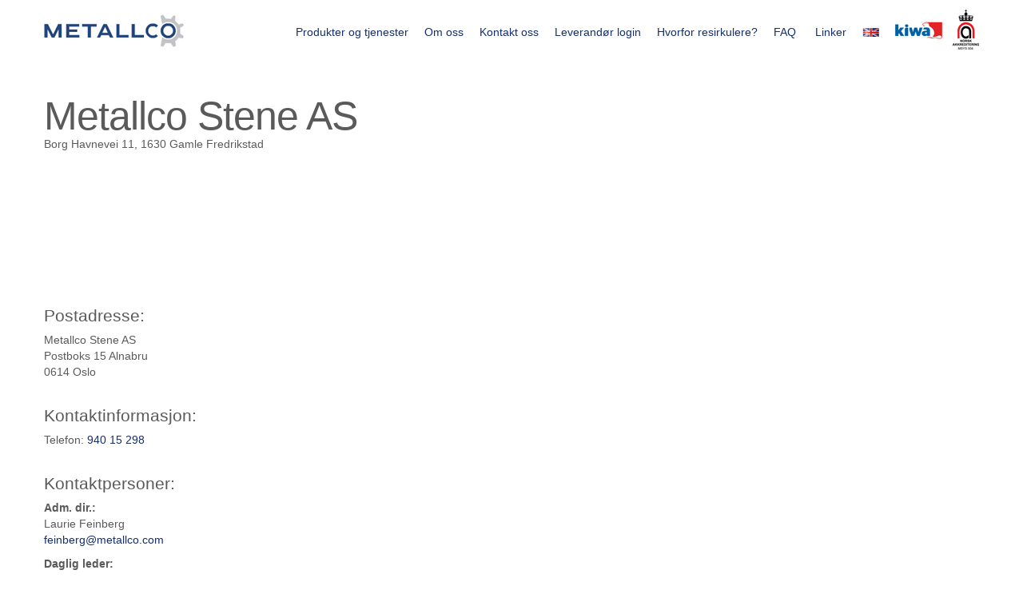

--- FILE ---
content_type: text/html; charset=UTF-8
request_url: https://www.metallco.com/avdelinger/fredrikstad.php
body_size: 4357
content:
<!DOCTYPE html PUBLIC "-//W3C//DTD XHTML 1.0 Transitional//EN" "http://www.w3.org/TR/xhtml1/DTD/xhtml1-transitional.dtd">
<html xmlns="http://www.w3.org/1999/xhtml">
<head>
<!-- Google Tag Manager -->
<script>(function(w,d,s,l,i){w[l]=w[l]||[];w[l].push({'gtm.start':
new Date().getTime(),event:'gtm.js'});var f=d.getElementsByTagName(s)[0],
j=d.createElement(s),dl=l!='dataLayer'?'&l='+l:'';j.async=true;j.src=
'https://www.googletagmanager.com/gtm.js?id='+i+dl;f.parentNode.insertBefore(j,f);
})(window,document,'script','dataLayer','GTM-MR58D42');</script>
<!-- End Google Tag Manager -->
<meta http-equiv="Content-Type" content="text/html; charset=UTF-8" />
<meta name="keywords" content="metallco, gjenvinning, jern, metall, fredrikstad, Metallco Stene AS" />
<meta name="description" content="Norges ledende i gjenvinning av jern og metall" />
<meta name="robots" content="all" />

<title>Metallco Stene AS</title>
<link href="/standard2013.css" rel="stylesheet" type="text/css" />
<link href="/css/bootstrap.css" rel="stylesheet">
<link href="/css/bootstrap-responsive.css" rel="stylesheet">
<link rel="stylesheet" href="/css/font-awesome.min.css">
<link href="/css/bootstrap-overrides.css" rel="stylesheet">
<link rel="stylesheet" href="/css/mobil-override.css">
<meta name="viewport" content="width=device-width, initial-scale=1">

<!--[if IE 7]>
<link rel="stylesheet" href="/css/bootstrap/font-awesome-ie7.min.css">
<![endif]-->

<script type="text/javascript" src="http://ajax.googleapis.com/ajax/libs/jquery/1/jquery.min.js"></script>		
        <script src="/js/jquery.easing.1.3.js" type="text/javascript"></script>
        <script type="text/javascript">
            $(function() {
                $('a.nav').bind('click',function(event){
                    var $anchor = $(this);
                    
                    $('html, body').stop().animate({
                        scrollTop: $($anchor.attr('href')).offset().top
                    }, 1000,'easeInOutExpo');
                    /*
                    if you don't want to use the easing effects:
                    $('html, body').stop().animate({
                        scrollTop: $($anchor.attr('href')).offset().top
                    }, 1000);
                    */
                    event.preventDefault();
                });
            });
        </script>

</head>

<body>



<!-- Framework -->
<div class="scrollBoxTop" id="topp"></div>
<div class="navigationMetallco">
    <div class="container">
        <div class="logo"><a href="/index.php" class="nav"><img src="/images2013/metallcolarge.jpg" /></a></div>
        <div class="iso"><a href="/iso.pdf" target="_blank"><img src="http://www.metallco.com/images/iso4.jpg" /></a></div>
        <div class="navmenu">
        	<div class="metnav">
        <a href="/index.php#topp" class="nav">Produkter og tjenester</a><a href="/index.php#om" class="nav paddingLeft20">Om oss</a><a href="#kontaktoss" class="nav paddingLeft20">Kontakt oss</a><a href="/levlogin.php" class="nav paddingLeft20">Leverandør login</a><a href="/index.php#resirkulere" class="nav paddingLeft20">Hvorfor resirkulere?</a><a href="/index.php#faq" class="nav paddingLeft20">FAQ</a> <a href="/index.php#linker" class="nav paddingLeft20">Linker</a><a href="/english.php"><img src="/images2013/england.jpg" class="paddingLeft20" title="English summary" alt="EN" /></a>
        	</div>
        </div>
        
    </div>
</div>
<div class="outerWrap">
    
     
    <div class="scrollBox faq" id="linker"></div>
    
    <div class="scenery avdelinger">
    	<div class="container">
       	  		<div class="featurette-heading">Metallco Stene AS</div>
                <p>Borg Havnevei 11, 1630 Gamle Fredrikstad</p>
                
                <div class="row marginTop20">
                	<div class="span12">
                        <iframe src="https://www.google.com/maps/embed?pb=!1m18!1m12!1m3!1d1985.537040085898!2d10.959948261955958!3d59.18104358319245!2m3!1f0!2f0!3f0!3m2!1i1024!2i768!4f13.1!3m3!1m2!1s0x46441cc8f9b0645b%3A0xd8fdc79bd9335616!2sMetallco%20Stene%20AS!5e1!3m2!1sen!2sno!4v1669667691478!5m2!1sen!2sno" width="1170" height="575" style="border:0;" allowfullscreen="" loading="lazy" referrerpolicy="no-referrer-when-downgrade"></iframe>
                	</div>
                </div>
                
                <div class="row marginTop20">
                	<div class="span6">
                        
                        <div class="lead">Postadresse:</div>
                        
						<p>Metallco Stene AS<br />Postboks 15 Alnabru<br />0614 Oslo</p>
                        
                        <div class="lead marginTop30">Kontaktinformasjon:</div>
						<p> Telefon: <a id="fredrikstad2-tlf" href="tel:94015298">940 15 298</a></p>
						
						
						<div class="lead marginTop30">
                        	Kontaktpersoner:
                        </div>
                        <p>
                        	<strong>Adm. dir.:</strong><br>
                        	Laurie Feinberg<br>
                        	<a href="mailto:feinberg@metallco.com">feinberg@metallco.com</a>
                        </p>
                        <p>
                        	<strong>Daglig leder:</strong><br>
                        	Michael Haraldsen<br>
                        	<a href="mailto:michael@metallco.com">michael@metallco.com</a>
                        	<br>
                        	Telefon: <a id="fredrisktad3-tlf" href="tel:90022131">900 22 131</a>
                        </p>
                        <p>
                        	<strong>Markedsdirektør:</strong><br>
                        	Bernt Fredrikstad<br>
                        	<a href="mailto:bernt@metallco.com">bernt@metallco.com</a>
                        </p>
						
                    </div>
                    <div class="span6 marginTop30">
                    	<iframe width="560" height="315" src="https://www.youtube.com/embed/6iTQRKio81A?si=SxTCqLwtCMHEh-pD" title="YouTube video player" frameborder="0" allow="accelerometer; autoplay; clipboard-write; encrypted-media; gyroscope; picture-in-picture; web-share" referrerpolicy="strict-origin-when-cross-origin" allowfullscreen></iframe>                    
                    </div>
                </div>
                
         </div>
     </div>
     
    <div class="scrollBox ommetallco" id="kontaktoss"></div>
    
    <div class="scenery kontaktoss">
    	<div class="container">
       		
                                
        	<div class="row">
            
            	<div class="span6">
                		<div class="featurette-heading marginTop10">Kontakt oss</div>
                        
                		<img src="/images2013/metallcokart.png" class="marginTop20" border="0" usemap="#Map" />
					  <map name="Map" id="Map">
				      <area shape="circle" coords="191,603,8" href="/avdelinger/oslo.php" alt="Oslo" title="Oslo" /><area shape="circle" coords="201,637,8" href="/avdelinger/fredrikstad3.php" alt="Fredrikstad" />
					  <area shape="circle" coords="203,589,7" href="/avdelinger/oppaker.php" alt="Oppaker" />
					  <area shape="circle" coords="188,578,7" href="/avdelinger/toten.php" alt="Toten" />
					  <area shape="circle" coords="193,558,9" href="/avdelinger/gjoevik4.php" alt="Gjøvik" />
					  <area shape="circle" coords="158,642,9" href="/avdelinger/porsgrunn.php" alt="Porsgrunn" />
					  <area shape="circle" coords="172,646,9" href="/avdelinger/larvik.php" alt="Larvik" />
					  <area shape="circle" coords="124,686,7" href="/avdelinger/kristiansand.php" alt="Kristiansand" />
					  <area shape="circle" coords="58,580,10" href="/avdelinger/bergen.php" alt="Bergen" />
					  <area shape="circle" coords="80,486,9" href="/avdelinger/vartdal.php" alt="Vartdal" />
					  <area shape="circle" coords="122,479,8" href="/avdelinger/andalsnen.php" alt="Åndalsnes" />
					  <area shape="circle" coords="108,467,9" href="/avdelinger/molde.php" alt="Molde" />
					  <area shape="circle" coords="190,436,8" href="/avdelinger/hommelvik.php" alt="Hommelvik" />
					  <area shape="circle" coords="176,439,7" href="#/avdelinger/heimdal.php" alt="Heimdal" />
					  <area shape="circle" coords="291,155,9" href="/avdelinger/harstad3.php" alt="Harstad" />
					  <area shape="circle" coords="328,101,10" href="/avdelinger/tromso.php" alt="Tromsø" />
					  </map>
                    
              </div>
            
        		<div class="span2">
                	<div class="lead">Bergen:</div>
                	<address>
  						<strong><a href="/avdelinger/bergen.php">Metallco Bergen AS</a></strong><br>
  						Fleslandsvegen 73<br>
  						5258 Blomsterdalen<br><br />
  						<abbr title="Phone">Tlf:</abbr> <a id="bergen-tlf" href="tel:55341770">55 34 17 70</a><br />
                        <a href="mailto:bergen@metallco.com">bergen@metallco.com</a>
					</address>
                
                	<div class="lead">Fredrikstad:</div>
                		<address>
  							<strong><a href="/avdelinger/fredrikstad2.php">Metallco Kabel AS</a></strong><br>
  							Titangata 14<br>
  							1630 Gamle Fredrikstad<br><br />
  							<abbr title="Phone">Tlf:</abbr> <a id="fredrisktad2-tlf" href="tel:69396060">69 39 60 60</a><br />
  							<a href="mailto:kabel@metallco.com">kabel@metallco.com</a>
						</address>
						
						<address>
  							<strong><a href="/avdelinger/fredrikstad4.php">Metallco Sortering AS</a></strong><br>
  							Titangata 14<br>
  							1630 Gamle Fredrikstad<br><br />
  							<abbr title="Phone">Tlf:</abbr> <a id="fredrisktad2-tlf" href="tel:69396060">69 39 60 60</a><br />
  							<a href="mailto:sortering@metallco.com">sortering@metallco.com</a>
						</address>
						
						<address>
  							<strong><a href="/avdelinger/fredrikstad.php">Metallco Stene AS</a></strong><br>
  							Borg Havnevei 11<br>
  							1630 Gamle Fredrikstad<br><br />
  							<abbr title="Phone">Tlf:</abbr> <a id="fredrikstad-tlf" href="tel:94015298">940 15 298</a><br />
  							<a href="mailto:metallco.stene@metallco.com">metallco.stene@metallco.com</a>
						</address>
                
                	<div class="lead">Gjøvik:</div>
                		<address>
  							<strong><a href="/avdelinger/gjoevik1.php">Metallco Oppland AS</a></strong><br>
  							Mattisrudsvingen 101<br>
  							2827 Hunndalen<br><br />
  							<abbr title="Phone">Tlf:</abbr> <a id="gjovik1-tlf" href="tel:61187670">61 18 76 70</a><br />
                            <a href="mailto:oppland@metallco.com">oppland@metallco.com</a>
						</address>
                        
                		<address>
  							<strong><a href="/avdelinger/gjoevik2.php">Metallco NMF AS</a></strong><br>
  							Mattisrudsvingen 101<br>
  							2827 Hunndalen<br><br />
  							<abbr title="Phone">Tlf:</abbr> <a id="gjovik2-tlf" href="tel:61187684">61 18 76 84</a><br />
                            <a href="mailto:firmapost@opplandmetall.no">firmapost@opplandmetall.no</a>
						</address>
                        
                		<address>
  							<strong><a href="/avdelinger/gjoevik3.php">Metallco EE Norge AS</a></strong><br>
  							Mattisrudsvingen 101<br>
  							2827 Hunndalen<br><br />
  							<abbr title="Phone">Tlf:</abbr> <a id="gjovik3-tlf" href="tel:61187670">61 18 76 70</a><br />
                            <a href="mailto:eenorge@metallco.com">eenorge@metallco.com</a><br />
						</address>
                        
                        
                        <div class="lead">Harstad:</div>
                    
                    <address>
  							<strong><a href="/avdelinger/harstad2.php">HRS Metallco AS</a></strong><br>
  							Skavdalsveien 6<br>
  							9409 Harstad<br><br />
  							<abbr title="Phone">Tlf:</abbr> <a id="harstad-tlf" href="tel:77031390">77 03 13 90</a><br />
                        <a href="mailto:post@hrs.no">post@hrs.no</a>
						</address>
						
						
						
                
                	
                
                </div>
                
                <div class="span2">
                	
                                    		
                    
              
                
                	<div class="lead">Kristiansand:</div>
                		<address>
  							<strong><a href="/avdelinger/kristiansand.php">Sædberg Metall AS</a></strong><br>
  							Skibåsen 15<br>
  							4636 Kristiansands<br><br />
  							<abbr title="Phone">Tlf:</abbr> <a id="kristiansande-tlf" href="tel:38044695">38 04 46 95</a><br />
						</address>
                        
                        <div class="lead">Larvik:</div>
                		<address>
  							<strong><a href="/avdelinger/larvik.php">Metallco Larvik AS</a></strong><br>
  							Øya 27<br>
  							3262 Larvik<br><br />
  							<abbr title="Phone">Tlf:</abbr> <a id="larvik-tlf" href="tel:33140340">33 14 03 40</a><br />
                        	<a href="mailto:larvik@metallco.com">larvik@metallco.com</a>	 
						</address>
						
						<div class="lead">Narvik:</div>
                		<address>
  							<strong><a href="/avdelinger/narvik.php">HRS Metallco</a></strong><br>
  							Djupvikveien 31<br>
  							8519 Narvik<br><br />
  							<abbr title="Phone">Tlf:</abbr> <a id="narvik-tlf" href="tel:91331752">913 31 752</a><br />
                        	<a href="mailto:jostein.hovik@hrs.no">jostein.hovik@hrs.no</a>	 
						</address>
						
                        <!--
                        <div class="lead">Molde:</div>
                		<address>
  							<strong><a href="/avdelinger/molde.php">Elektrogjenvinning Romsdal AS</a></strong><br>
  							Årøsetervegen 53<br>
  							6422 Molde<br><br />
  							<abbr title="Phone">Tlf:</abbr> 991 16 989<br />
						</address>
                        -->
                        
                         <div class="lead">Oppaker:</div>
                		<address>
  							<strong><a href="/avdelinger/oppaker.php">Larsen Skraphandel AS</a></strong><br>
  							Industrivegen 10<br>
  							2166 Oppaker<br><br />
  							<abbr title="Phone">Tlf:</abbr> <a id="oppaker-tlf" href="tel:91517678">915 17 678</a><br />
                            <a href="mailto:post@skraphandel.no">post@skraphandel.no</a><br />
						</address>
                
                	<div class="lead">Oslo:</div>
                		<address>
  							<strong><a href="/avdelinger/oslo.php">Metallco AS</a></strong><br>
  							Strømsveien 287<br>
  							0668 Oslo<br><br />
  							<abbr title="Phone">Tlf:</abbr> <a id="oslo-tlf" href="tel:23142610">23 14 26 10</a><br />
                        	<a href="mailto:post@metallco.com">post@metallco.com</a>	 
						</address>
						
					
					<div class="lead">Porsgrunn:</div>
                		<address>
  							<strong><a href="/avdelinger/porsgrunn.php">Metallco Grenland AS</a></strong><br>
  							Hydrovegen 27<br>3936 Porsgrunn<br><br />
  							<abbr title="Phone">Tlf:</abbr> <a id="porsgrunn-tlf" href="tel:35548000">35 54 80 00</a><br />
  							<abbr title="Phone">Mob:</abbr> <a id="porsgrunn-tlf" href="tel:90554970">905 54 970</a><br />
                        	<a href="mailto:grenland@metallco.com">grenland@metallco.com</a>	 
						</address>
                        
                        
                        <div class="lead">Toten:</div>
                		<address>
  							<strong><a href="/avdelinger/toten.php">Metallco Aluminium AS</a></strong><br>
  							Einav. 971<br>
  							2843 Eina<br><br />
  							<abbr title="Phone">Tlf:</abbr> <a id="toten-tlf" href="tel:61198770">61 19 87 70</a><br />
                        	<a href="mailto:aluminium@metallco.com">aluminium@metallco.com</a>	 
						</address>
                        
                        
                    
                
                </div>
                
                <div class="span2">
                		
                       
                        
                
                		
                        
                        
                        
                        <div class="lead">Tromsø:</div>
                		<address>
  							<strong><a href="/avdelinger/tromso.php">HRS Metallco AS</a></strong><br>
  							Ringveien 88<br>
  							9018 Tromsø<br><br />
                                
  							<abbr title="Phone">Tlf:</abbr><a id="tromso-tlf" href="tel:47258490">472 58 490</a><br />
						</address>
                    
                    <div class="lead">Trondheim:</div>
                		<address>
  							<strong><a href="/avdelinger/heimdal.php">Metallco Trondheim AS<br />Avdeling Heimdal</a></strong>
  							Heggstadmyra 3<br>
  							7080 Heimdal<br><br />
                                
  							<abbr title="Phone">Tlf:</abbr> <a id="heimdal-tlf" href="tel:73537373">73 53 73 73</a><br />
                        	<a href="mailto:trondheim@metallco.com">trondheim@metallco.com</a>	 
						</address>
                        
                        
                        <div class="lead">Trondheim:</div>
                			<address>
  								<strong><a href="/avdelinger/hommelvik.php">Metallco Trondheim AS</a></strong><br>
  								Havneveien (omlasting)<br>
  								7550 Hommelvik<br><br />
  								<abbr title="Phone">Tlf:</abbr> <a id="hommelvik-tlf" href="tel:73537373">73 53 73 73</a><br />
                        		<a href="mailto:trondheim@metallco.com">trondheim@metallco.com</a>	 
							</address>
                            
                            
                            <div class="lead">Vartdal:</div>
                			<address>
  								<strong><a href="/avdelinger/vartdal.php">Elektrogjenvinning <br>Møre AS</a></strong><br>
  								Vartdal<br>
  								6170 Vartdal<br><br />
  								<abbr title="Phone">Tlf:</abbr> <a id="vartdal-tlf" href="tel:70040460">70 04 04 60</a><br />
							</address>
                            
                            <div class="lead">Åndalsnes:</div>
                			<address>
  								<strong><a href="/avdelinger/andalsnes.php">Metallco Møre AS</a></strong><br>
  								Øran Vest<br>
  								6300 Åndalsnes<br><br />
  								<abbr title="Phone">Tlf:</abbr> <a id="andalsnes-tlf" href="tel:92203075">922 03 075</a><br />
                        		<a href="mailto:more@metallco.com">more@metallco.com</a> 
							</address>
                            
                
                </div>
     
                
                
       	  </div>
        </div>
  	</div>   
       
</div>

<!-- Google Tag Manager (noscript) -->
<noscript><iframe src="https://www.googletagmanager.com/ns.html?id=GTM-MR58D42"
height="0" width="0" style="display:none;visibility:hidden"></iframe></noscript>
<!-- End Google Tag Manager (noscript) -->

</body>
</html>


--- FILE ---
content_type: text/css
request_url: https://www.metallco.com/standard2013.css
body_size: 1032
content:
@charset "UTF-8";
/* CSS Document */

body{
	margin: 0px;
	padding: 0px;
	background-color:#ffffff;
	padding-bottom: 40px;
    color: #5a5a5a;
}


/* JScrolling */

.scrollBoxTop{
	position: absolute;
	top: 0px;
	left: 0px;
}

.scrollBox{
	position:relative;
	width:100%;
	height:80px;
}

.breaker{
	clear: both;
	font-size: 1px;
	margin: 0px;
	padding: 0px;
}

.colorRed{
	color:#990000;
}


/* =================================== Framework =================================== */


.outerWrap{
	margin:0 auto;
	padding:0px 0px 0px 0px;
}

.navigationMetallco{
	margin:0px;
	padding:0px;
	width:100%;
	position:fixed;
	z-index:99;
	height:80px;
	background-color:#FFFFFF;
	top:0px;
}

.logo{
	float:left;
}

.navmenu{
	text-align:right;
	float:right;
	margin-top:30px;
}

.navmenu a{
	font-size:18px;
}

.iso{
	float:right;
	padding-left:20px;
}

.scenery{
	margin:0 auto;
	padding:40px 0px 40px 0px;
	width:100%;
	position: relative;
}


.centerWrap {
	margin: 0 auto;
	position: relative;
	width: 1024px;
}

.banner{
	position:relative;
	min-height:380px;
}

.height1024{
	height:1024px;
}

.iconHuge{
	font-size:200px;
}


/* ===================================Scenery: Main =================================== */

.mainScenery{
	background-image:url(/images2013/bgbil1.jpg);
	background-repeat:repeat-x;
	margin-top:80px;
}

.mainSceneryJern{
	background-image:url(/images2013/bgjern.jpg);
	background-repeat:repeat-x;
	margin-top:80px;
}

.mainSceneryMetallco{
	background-image:url(/images2013/bgworld.jpg);
	background-position:top center;
	background-repeat:repeat-x;
	margin-top:80px;
}


/* ===================================Scenery: Om Metallcol =================================== */

.ommetallco{
	background-color:#b1b1b1;

}


/* ===================================Scenery: Kontakt oss =================================== */

.kontaktoss{
	background-color:#333333;

}


/* ===================================Scenery: Kontakt Oss English =================================== */

.contactus{
	background-color:#b1b1b1;

}



/* ===================================Scenery: Jern og metall =================================== */

.jernogmetall{

}


.jern{
	background-color:#333333;

}

.metall{
	background-color:#FFFFFF;
}

.diversejm{
	background-color:#b1b1b1;
}

.eeavfall{
	background-color:#FFFFFF;
}


/* ===================================Scenery: Containere =================================== */

.containere{
	background-color:#FFFFFF;

}


/* ===================================Scenery: Priser =================================== */

.priser{
	background-color:#b1b1b1;

}

.priserToolbar{
	border-right:#5a5a5a 3px solid;
	padding-right:20px;
}

/* ===================================Scenery: Hvorfor resirkulere =================================== */

.resirkulere{
	background-color:#416226;
	color:#bfd0b2;

}


/* ===================================Scenery: Linker =================================== */

.linker{
	background-color:#b1b1b1;
	height:1000px;

}


/* ===================================Scenery: FAQ =================================== */

.faq{
	background-color:#b1b1b1;

}


/* ===================================Scenery: Historikk =================================== */

.historikk{
	background-color:#ffffff;

}



/* ===================================Scenery: Kontakt oss =================================== */

.kontakt{
	background-color:#b1b1b1;

}


/* ===================================Scenery: About =================================== */

.about{
	background-color:#FFFFFF;

}



/* ===================================Scenery: Avdelinger =================================== */

.avdelinger{
	background-color:#FFFFFF;

}


/* ===================================Scenery: Storbil =================================== */

.storbil{
	background-color:#333333;

}


/* ===================================Scenery: Bruksjern =================================== */

.bruksjern{
	background-color:#b1b1b1;

}




/* ===================================Scenery: Bil1 =================================== */

.bil1{
	background-image:url(/images2013/bgbil1.jpg);
	background-repeat:repeat-x;
	margin-top:80px;
}


/* ===================================Scenery: Bil2 =================================== */

.bil2{
	background-color:#b1b1b1;

}

/* ===================================Scenery: Bil3 =================================== */

.bil3{
	background-color:#333333;

}


/* ===================================Scenery: Bil4 =================================== */

.bil4{

}




/* ===================================Scenery: Bil5 =================================== */

.bil5{
	background-color:#b1b1b1;

}

.marginTop5{
	margin-top:7px;
}

.marginTop10{
	margin-top:10px;
}

.marginTop20{
	margin-top:20px;
}

.marginTop30{
	margin-top:30px;
}

.marginTop50{
	margin-top:50px;
}

.marginTop80{
	margin-top:80px;
}

.marginTop100{
	margin-top:100px;
}

.paddingLeft20{
	padding-left:20px;
}

.paddingRight20{
	padding-right:20px;
}


.paddingBottom40{
	padding-bottom:40px;
}

.paddingBottom50{
	padding-bottom:50px;
}

.paddingBottom60{
	padding-bottom:60px;
}

.paddingBottom80{
	padding-bottom:80px;
}

.paddingTop40px{
	padding-top:40px;
}

.paddingTop60px{
	padding-top:60px;
}


/* ===================================Scenery: Bil6 =================================== */

.bil6{

}


/* ===================================Scenery: Containere =================================== */

.containereog{
	background-image:url(/images2013/bgcontainer.jpg);
	background-repeat:repeat-x;
	margin-top:80px;
}


/* ===================================Scenery: Eierstruktur =================================== */


.eierstruktur{
	background-color:#ffffff;
	text-align:center;
}

.leftText{
	text-align: left !important;
}

--- FILE ---
content_type: text/css
request_url: https://www.metallco.com/css/bootstrap-overrides.css
body_size: 650
content:
@charset "UTF-8";
/* CSS Document */

body{
    color: #5a5a5a;
}

.btn-largeXL{
	padding:30px 70px;
	color: #000000;
	font-size: 26px;
	font-weight: bold;
}


.hero-unit h1{
	color:#FFFFFF;
	font-weight:normal;
	margin-bottom:0px;
	font-size:40px;
}

.hero-unit .lead{
	font-size:30px;
	line-height:40px;
	color:#FFFFFF;
}

.marketing{}

.marketing .span4 {
      text-align: center;
    }
	
.marketing .span3 {
      text-align: center;
    }
	
.marketing h2 {
	font-weight: normal;
 }
 
 .marketing h3 {
	font-weight: normal;
	font-size:20px;
 }

.marketing .span4 p {
 	margin-left: 10px;
    margin-right: 10px;
}

.marketing i {
	font-size:130px;
}

.iconLarge{
	font-size:212px;
}


.iconHuge{
	font-size:412px;
}

a{
	color:#152f6c;
}


.featurette-heading {
	font-size: 50px;
	font-weight: 300;
	line-height: 1;
	letter-spacing: -1px;
}


.featurette-heading2 {
	font-size: 25px;
	font-weight: 300;
	line-height: 1;
	letter-spacing: -1px;
	margin-top:20px;
}

.featurette .lead {
	font-size: 18px;
    line-height: 1.5;
}

.ommetallco .featurette-heading{
	font-size: 40px;
	margin-bottom:30px;	
}

.kontaktoss{
	color:#999999;
}

.kontaktoss .lead{
	margin-bottom:5px;
	margin-top: 20px;
}

.kontaktoss address{
	font-size:12px;
	line-height:14px;
}

.kontaktoss a {
	color:#999999;
	text-decoration:underline;
}

.kontaktoss a:hover {
	color:#f5a600;
}

.avdelinger .lead{
	margin-bottom:5px;
}

.mainSceneryJern .hero-unit{
	padding-left:0px;
}

.jernogmetall .lead{
	margin-bottom:0px;
}

.jernogmetall p{
	margin-bottom:30px;
}

.jernogmetall hr{
	border-top: 1px solid #5a5a5a;
	border-bottom: 1px solid #5a5a5a;
}

.jernogmetall h2 {
	font-weight: 300;
}

.jernogmetall h3{
	font-weight: 300;
}

.containere h2 {
	font-weight: 300;
}

.bil2 li{
	margin:10px 0px 0px 0px;
	line-height:20px;
}

.bil3{
	color:#cccccc;
}

.bil5 .lead{
	margin-bottom:5px;
	margin-top:30px;
}

.bil6 .lead{
	margin-bottom:5px;
	line-height:22px;
}

.bil6 p{
	margin-bottom:30px;
}

.metnav .nav{
	font-size:14px;
}

.priser .featurette-heading{
	margin-bottom:30px;
}

.resirkulere .featurette-heading{
	margin-bottom:30px;
}

.linker .featurette-heading{
	margin-bottom:30px;
}

.linker .lead{
	margin-bottom:5px;
}

.faq .lead{
	margin-top:20px;
	margin-bottom:0px;
}


.mainSceneryJern .hero-unti{
	padding-left:0px;
}

.priser p {
	margin-bottom:15px;
}

.jern a {
	color:#999999;
	text-decoration:underline;
}


.jern .featurette-heading{
	margin-bottom:10px;
}

.metall a{
	text-decoration:underline;
}

.storbil{
	color: #cccccc;
}

.storbil a {
	color:#999999;
	text-decoration:underline;
}

.storbil a:hover {
	color:#f5a600;
}

.alert{
	color:#584627;
}


--- FILE ---
content_type: text/css
request_url: https://www.metallco.com/css/mobil-override.css
body_size: 2018
content:
/* STEG 1: slå av faste/min-bredder og skjul horisontal scroll på mobil */
@media (max-width: 700px) {
  html, body { overflow-x: hidden; }
  html, body { min-width: 0 !important; }
  body, main, #main, #content, .content, #wrapper, .wrapper, #page, .page {
    width: auto !important;
    max-width: 100% !important;
    margin: 0 !important;
  }
  /* Litt luft frå kantane så det ikkje ligg heilt i veggen */
  main, #main, #content, .content, #page, .page { padding-inline: 16px !important; }
}


/* Gjør iframe-innbygg (kart/video) flytende med korrekt høyde via aspect-ratio */
iframe[src*="google.com/maps"] {
  display: block;
  width: 100% !important;
  height: auto !important;
  aspect-ratio: 1170 / 575;   /* samme forhold som originalen (≈49.15% høyde) */
  border: 0 !important;
}

iframe[src*="youtube.com/embed"] {
  display: block;
  width: 100% !important;
  height: auto !important;
  aspect-ratio: 16 / 9;       /* YouTube standard */
  border: 0 !important;
}

/* (valgfritt) litt luft under embeds på mobil */
@media (max-width: 800px) {
  iframe[src*="google.com/maps"],
  iframe[src*="youtube.com/embed"] { margin-bottom: 16px; }
}

/* MENY – gjør topp-lenkene smidige når bredden ikke strekker til */
@media (max-width: 1240px) {
  /* Alle element etter METALLCO-logoen: slå av evt nowrap */
  img[src$="metallcolarge.jpg"] ~ * { white-space: normal !important; }

  /* Selve lenkene: inline-block med litt luft, så de kan hoppe på ny linje */
  img[src$="metallcolarge.jpg"] ~ a {
    display: inline-block;
    margin: 6px 10px 0 0;
    padding: 6px 8px;
    line-height: 1.2;
    text-decoration: none;
  }

  /* Fjern tilfeldige <br> i toppen som lager stygge hull */
  img[src$="metallcolarge.jpg"] ~ br { display: none !important; }

  /* Stabiliser flagget; det er siste element i menyen */
  img[src$="england.jpg"] {
    display: inline-block;
    height: 20px;
    width: auto;
    vertical-align: middle;
    margin-top: 6px;
    margin-left: 6px;
  }
}

/* Etter siste menyelement (EN-flagget): legg inn en blokk som skyver innholdet ned */
@media (max-width: 1240px) {
  img[src$="england.jpg"]::after {
    content: "";
    display: block;
    height: 1px;       /* lager en ny linje under menyen */
    margin-bottom: 10px;
  }
}

/* Når menyen typisk blir 2 linjer – gi litt toppmargin på tittelen */
@media (max-width: 1240px) and (min-width: 991px) {
  h1 { margin-top: 18px !important; }
}
/* Når den kan bli 3 linjer – litt ekstra */
@media (max-width: 990px) and (min-width: 781px) {
  h1 { margin-top: 32px !important; }
}

/* ===== NAV-FIX: la headeren vokse på smale skjermer ===== */
@media (max-width: 1240px) {
  .navigationMetallco {
    position: -webkit-sticky !important; /* iOS Safari */
    position: static !important;          /* moderne nettlesere */
    top: 0;                               
    height: auto !important;              /* ikke lås høyde til 80px */
    min-height: 64px;                     /* en grei minsthøyde */
    padding: 8px 0;                       /* litt luft */
    white-space: normal !important;       /* tillat linjebryting */
    background: #fff;                     /* hvit bak header når den "klistrer" */
    width: 100%;
    z-index: 99;                          /* over innhold ved scroll, men ikke overlappende */
  }

  /* Lenkene i toppmenyen: bryt pent og vær klikkvennlige */
  .navigationMetallco a {
    display: inline-block;
    padding: 8px 10px;
    margin: 4px 8px 0 0;
    line-height: 1.2;
    text-decoration: none;
  }

  /* Skjul tilfeldige <br> som skaper hull i menyen */
  .navigationMetallco br { display: none !important; }

  /* Flagget: stabil størrelse */
  .navigationMetallco img[src*="england"],
  .navigationMetallco img[alt*="England"],
  .navigationMetallco img[alt*="EN"] {
    display: inline-block;
    height: 20px;
    width: auto;
    vertical-align: middle;
    margin-top: 6px;
    margin-left: 6px;
  }

  /* Siden under headeren: ikke ha ekstra topp-padding på mobil */
  body { padding-top: 0 !important; }

  /* Litt sikkerhetsmargin på tittelen */
  h1 { margin-top: 12px; }
}

/* Fjern den gamle "spacer" når menyen ikke er fixed på mobil */
@media (max-width: 1240px) {
  .scrollBox {
    display: none !important;
    height: 0 !important;
    padding: 0 !important;
    margin: 0 !important;
    background: #ffffff !important;
  }
}


/* Gjør logo-rekken smidig og plassbesparende på mobil */
@media (max-width: 860px) {
  .navigationMetallco {
    white-space: nowrap;          /* hold logoene på én linje */
  }

  /* METALLCO-logoen: begrens bredde */
  .navigationMetallco img[src*="metallco"],
  .navigationMetallco img[src$="metallcolarge.jpg"] {
    display: inline-block !important;
    max-width: 40vw !important;   /* juster til 42–48vw ved behov */
    height: auto !important;
    vertical-align: middle;
  }

  /* Kiwa/Norsk akkreditering (alle andre header-bilder unntatt flagget) */
  .navigationMetallco img:not([src*="metallco"]):not([src*="england"]) {
    display: inline-block !important;
    max-height: 28px !important;  /* liten og pen høyde */
    width: auto !important;
    vertical-align: middle;
    margin-left: 8px;
  }

  /* EN-flagget: stabil høyde */
  .navigationMetallco img[src*="england"],
  .navigationMetallco img[alt*="England" i] {
    display: inline-block !important;
    height: 20px !important;
    width: auto !important;
    vertical-align: middle;
    margin-left: 8px;
  }
}

@media (max-width: 1240px) {
  .navigationMetallco {
    position: static !important;  /* eller static om du foretrekker */
    top: 0;
    height: auto !important;      /* utvid når menyen bryter i to linjer */
    padding-top: 8px;
    padding-bottom: 8px;
    background: #fff;
    z-index: 99;
  }
}

/* Mørke grå bokser – legg til trygg innvendig padding på mobil */
@media (max-width: 860px) {
  /* typiske varianter på siden: td/div med mørk bakgrunn */
  [bgcolor="#333333"],
  [bgcolor="#3b3b3b"],
  [bgcolor="#3a3a3a"],
  [bgcolor="#2e2e2e"],
  [bgcolor="#444444"],
  [bgcolor="#5a5a5a"],
  div[style*="background-color:#333"],
  div[style*="background-color: #333"],
  div[style*="background:#333"],
  div[style*="background: #333"] {
    padding: 18px 16px !important;
  }

  /* Sørg for at innholdet inni også får plass */
  [bgcolor="#333333"] img,
  [bgcolor="#3b3b3b"] img,
  [bgcolor="#3a3a3a"] img,
  [bgcolor="#2e2e2e"] img,
  [bgcolor="#444444"] img,
  [bgcolor="#5a5a5a"] img,
  div[style*="background-color:#333"] img,
  div[style*="background:#333"] img,
  [bgcolor="#333333"] iframe,
  [bgcolor="#3b3b3b"] iframe,
  [bgcolor="#3a3a3a"] iframe,
  [bgcolor="#2e2e2e"] iframe,
  [bgcolor="#444444"] iframe,
  [bgcolor="#5a5a5a"] iframe,
  div[style*="background-color:#333"] iframe,
  div[style*="background:#333"] iframe {
    max-width: 100%;
    height: auto;
    display: block;
  }
}
